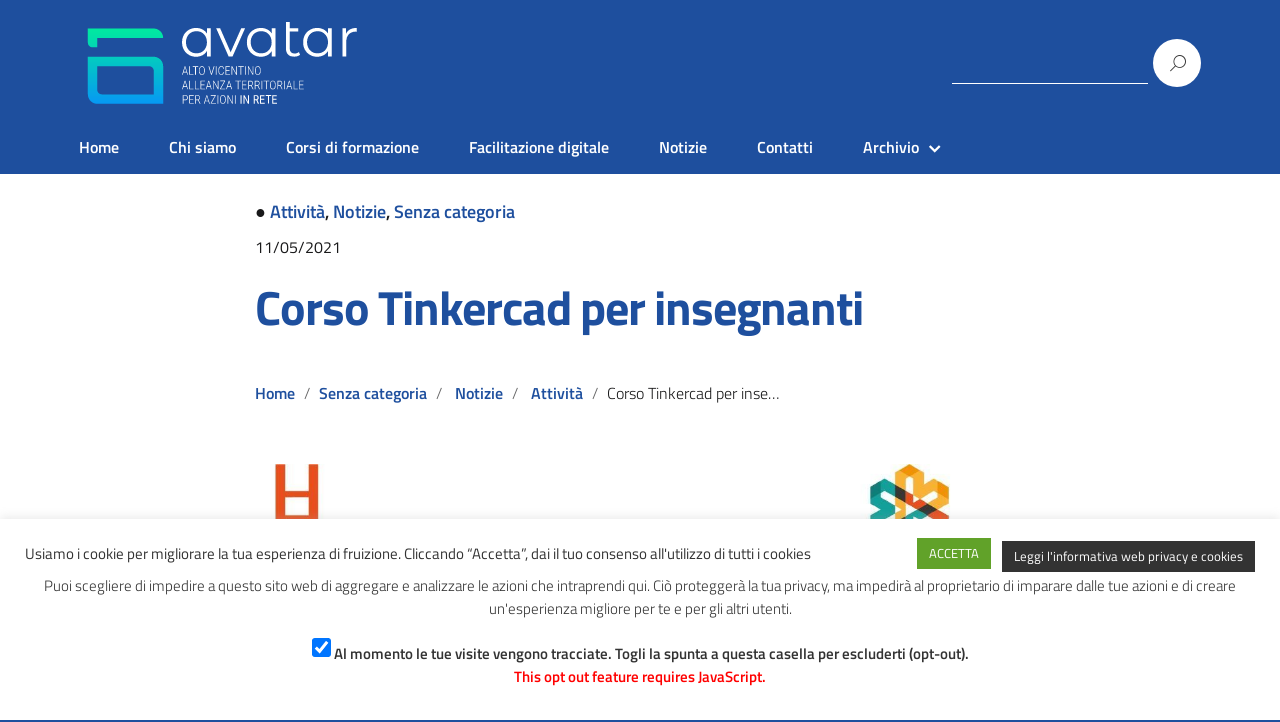

--- FILE ---
content_type: image/svg+xml
request_url: https://www.avatarlab.it/wp-content/themes/design-italia/img/Avatar_V01.svg
body_size: 10243
content:
<?xml version="1.0" encoding="utf-8"?>
<!-- Generator: Adobe Illustrator 24.0.1, SVG Export Plug-In . SVG Version: 6.00 Build 0)  -->
<svg version="1.1" id="Livello_1" xmlns="http://www.w3.org/2000/svg" xmlns:xlink="http://www.w3.org/1999/xlink" x="0px" y="0px"
	 viewBox="0 0 280 85.4" style="enable-background:new 0 0 280 85.4;" xml:space="preserve">
<style type="text/css">
	.st0{fill:url(#SVGID_1_);}
	.st1{fill:#FFFFFF;}
</style>
<g>
	<g>
		<linearGradient id="SVGID_1_" gradientUnits="userSpaceOnUse" x1="39.4555" y1="6.7716" x2="39.4555" y2="85.1801">
			<stop  offset="0" style="stop-color:#01EB9F"/>
			<stop  offset="1" style="stop-color:#0799F4"/>
		</linearGradient>
		<path class="st0" d="M5.2,26.4h4.9v-9.8h68.6c0-5.4-4.4-9.8-9.8-9.8H0.3v14.7C0.3,24.2,2.4,26.4,5.2,26.4z M68.9,36.2H0.3v39.2
			c0,5.4,4.4,9.8,9.8,9.8h68.6V46C78.7,40.6,74.3,36.2,68.9,36.2z M68.9,75.4H15c-2.7,0-4.9-2.2-4.9-4.9V46H64
			c2.7,0,4.9,2.2,4.9,4.9V75.4z"/>
	</g>
</g>
<g>
	<path class="st1" d="M128.2,6.4v29.5h-3.8v-5.8c-1.2,2-2.8,3.5-4.7,4.5c-2,1-4.2,1.6-6.6,1.6c-2.8,0-5.3-0.6-7.5-1.9
		c-2.2-1.3-4-3-5.3-5.3c-1.3-2.3-1.9-4.9-1.9-7.8c0-2.9,0.6-5.5,1.9-7.8c1.3-2.3,3-4,5.3-5.3c2.2-1.3,4.7-1.9,7.5-1.9
		c2.4,0,4.5,0.5,6.5,1.5c1.9,1,3.5,2.4,4.7,4.3V6.4H128.2z M119,31.2c1.7-1,3-2.3,3.9-4.1c1-1.8,1.4-3.8,1.4-6c0-2.2-0.5-4.2-1.4-6
		c-1-1.8-2.3-3.1-3.9-4.1c-1.7-1-3.5-1.4-5.6-1.4c-2.1,0-4,0.5-5.6,1.4c-1.7,1-3,2.3-3.9,4.1c-1,1.8-1.4,3.8-1.4,6
		c0,2.2,0.5,4.2,1.4,6c1,1.8,2.3,3.1,3.9,4.1c1.7,1,3.5,1.4,5.6,1.4C115.4,32.6,117.3,32.2,119,31.2z"/>
	<path class="st1" d="M164.1,6.4L151,35.9h-4.1l-13-29.5h4.1l11,25.1l11.1-25.1H164.1z"/>
	<path class="st1" d="M195.7,6.4v29.5h-3.8v-5.8c-1.2,2-2.8,3.5-4.7,4.5c-2,1-4.2,1.6-6.6,1.6c-2.8,0-5.3-0.6-7.5-1.9
		c-2.2-1.3-4-3-5.3-5.3c-1.3-2.3-1.9-4.9-1.9-7.8c0-2.9,0.6-5.5,1.9-7.8c1.3-2.3,3-4,5.3-5.3c2.2-1.3,4.7-1.9,7.5-1.9
		c2.4,0,4.5,0.5,6.5,1.5c1.9,1,3.5,2.4,4.7,4.3V6.4H195.7z M186.4,31.2c1.7-1,3-2.3,3.9-4.1c1-1.8,1.4-3.8,1.4-6
		c0-2.2-0.5-4.2-1.4-6c-1-1.8-2.3-3.1-3.9-4.1c-1.7-1-3.5-1.4-5.6-1.4c-2.1,0-4,0.5-5.6,1.4c-1.7,1-3,2.3-3.9,4.1
		c-1,1.8-1.4,3.8-1.4,6c0,2.2,0.5,4.2,1.4,6c1,1.8,2.3,3.1,3.9,4.1s3.5,1.4,5.6,1.4C182.9,32.6,184.8,32.2,186.4,31.2z"/>
	<path class="st1" d="M221.3,34.1c-0.7,0.7-1.7,1.2-2.7,1.5c-1.1,0.4-2.2,0.5-3.4,0.5c-2.8,0-4.9-0.7-6.4-2.2
		c-1.5-1.5-2.2-3.6-2.2-6.3V0h4v6.4h8.9v3.4h-8.9v17.6c0,1.8,0.4,3.1,1.3,4c0.9,0.9,2.1,1.4,3.8,1.4c1.8,0,3.2-0.5,4.4-1.5
		L221.3,34.1z"/>
	<path class="st1" d="M254.3,6.4v29.5h-3.8v-5.8c-1.2,2-2.8,3.5-4.7,4.5c-2,1-4.2,1.6-6.6,1.6c-2.8,0-5.3-0.6-7.5-1.9
		c-2.2-1.3-4-3-5.3-5.3c-1.3-2.3-1.9-4.9-1.9-7.8c0-2.9,0.6-5.5,1.9-7.8c1.3-2.3,3-4,5.3-5.3s4.7-1.9,7.5-1.9c2.4,0,4.5,0.5,6.5,1.5
		c1.9,1,3.5,2.4,4.7,4.3V6.4H254.3z M245.1,31.2c1.7-1,3-2.3,3.9-4.1s1.4-3.8,1.4-6c0-2.2-0.5-4.2-1.4-6c-1-1.8-2.3-3.1-3.9-4.1
		c-1.7-1-3.5-1.4-5.6-1.4c-2.1,0-4,0.5-5.6,1.4c-1.7,1-3,2.3-3.9,4.1c-1,1.8-1.4,3.8-1.4,6c0,2.2,0.5,4.2,1.4,6
		c1,1.8,2.3,3.1,3.9,4.1c1.7,1,3.5,1.4,5.6,1.4C241.5,32.6,243.4,32.2,245.1,31.2z"/>
	<path class="st1" d="M273.4,7.7c1.8-1,4.1-1.5,6.9-1.5v3.9l-1-0.1c-3.1,0-5.5,1-7.3,2.9c-1.8,1.9-2.6,4.6-2.6,8v15h-4V6.4h3.8v5.8
		C270.2,10.2,271.5,8.7,273.4,7.7z"/>
</g>
<g>
	<path class="st1" d="M103.2,52.5h-3.3L99.1,55h-0.7l2.8-8.9h0.6l2.8,8.9H104L103.2,52.5z M100.1,51.9h2.9l-1.5-4.8L100.1,51.9z"/>
	<path class="st1" d="M106.7,54.4h3.7V55H106v-8.9h0.7V54.4z"/>
	<path class="st1" d="M115.3,46.8h-2.5V55H112v-8.2h-2.5v-0.7h5.8V46.8z"/>
	<path class="st1" d="M122,51.5c0,1.2-0.3,2-0.8,2.7c-0.5,0.6-1.2,0.9-2.1,0.9c-0.9,0-1.6-0.3-2.1-0.9c-0.5-0.6-0.8-1.5-0.8-2.6
		v-1.9c0-1.1,0.3-2,0.8-2.7c0.5-0.6,1.2-1,2.1-1c0.9,0,1.6,0.3,2.1,1c0.5,0.6,0.8,1.5,0.8,2.7V51.5z M121.3,49.6
		c0-1-0.2-1.7-0.6-2.2c-0.4-0.5-0.9-0.7-1.6-0.7c-0.7,0-1.2,0.2-1.6,0.7c-0.4,0.5-0.6,1.2-0.6,2.2v2c0,1,0.2,1.7,0.6,2.2
		c0.4,0.5,0.9,0.7,1.6,0.7c0.7,0,1.2-0.2,1.6-0.7c0.4-0.5,0.6-1.2,0.6-2.2V49.6z"/>
	<path class="st1" d="M129,53.9L129,53.9L129,53.9l2.4-7.8h0.8l-2.8,8.9h-0.7l-2.8-8.9h0.8L129,53.9z"/>
	<path class="st1" d="M134.3,55h-0.7v-8.9h0.7V55z"/>
	<path class="st1" d="M141.9,52.2c-0.1,1-0.3,1.7-0.8,2.2c-0.5,0.5-1.1,0.7-2,0.7c-0.9,0-1.5-0.3-2-1c-0.5-0.7-0.7-1.5-0.8-2.7v-1.9
		c0-1.1,0.3-2,0.8-2.6s1.2-1,2.1-1c0.8,0,1.5,0.2,1.9,0.7c0.5,0.5,0.7,1.2,0.8,2.2h-0.7c-0.1-0.8-0.3-1.4-0.6-1.7
		c-0.3-0.3-0.8-0.5-1.4-0.5c-0.7,0-1.2,0.3-1.6,0.8c-0.4,0.5-0.6,1.2-0.6,2.2v1.9c0,0.9,0.2,1.7,0.5,2.2c0.4,0.5,0.9,0.8,1.5,0.8
		c0.7,0,1.2-0.2,1.5-0.5c0.3-0.3,0.5-0.9,0.6-1.7H141.9z"/>
	<path class="st1" d="M147.8,50.7h-3.5v3.6h4V55h-4.7v-8.9h4.6v0.7h-3.9v3.3h3.5V50.7z"/>
	<path class="st1" d="M155.5,55h-0.7l-4.2-7.6V55h-0.7v-8.9h0.7l4.2,7.6v-7.6h0.7V55z"/>
	<path class="st1" d="M162.5,46.8H160V55h-0.7v-8.2h-2.5v-0.7h5.8V46.8z"/>
	<path class="st1" d="M164.8,55h-0.7v-8.9h0.7V55z"/>
	<path class="st1" d="M172.6,55h-0.7l-4.2-7.6V55H167v-8.9h0.7l4.2,7.6v-7.6h0.7V55z"/>
	<path class="st1" d="M180.2,51.5c0,1.2-0.3,2-0.8,2.7c-0.5,0.6-1.2,0.9-2.1,0.9c-0.9,0-1.6-0.3-2.1-0.9c-0.5-0.6-0.8-1.5-0.8-2.6
		v-1.9c0-1.1,0.3-2,0.8-2.7c0.5-0.6,1.2-1,2.1-1c0.9,0,1.6,0.3,2.1,1c0.5,0.6,0.8,1.5,0.8,2.7V51.5z M179.5,49.6
		c0-1-0.2-1.7-0.6-2.2c-0.4-0.5-0.9-0.7-1.6-0.7c-0.7,0-1.2,0.2-1.6,0.7c-0.4,0.5-0.6,1.2-0.6,2.2v2c0,1,0.2,1.7,0.6,2.2
		c0.4,0.5,0.9,0.7,1.6,0.7c0.7,0,1.2-0.2,1.6-0.7c0.4-0.5,0.6-1.2,0.6-2.2V49.6z"/>
	<path class="st1" d="M103.2,67.6h-3.3L99.1,70h-0.7l2.8-8.9h0.6l2.8,8.9H104L103.2,67.6z M100.1,66.9h2.9l-1.5-4.8L100.1,66.9z"/>
	<path class="st1" d="M106.7,69.4h3.7V70H106v-8.9h0.7V69.4z"/>
	<path class="st1" d="M112.5,69.4h3.7V70h-4.4v-8.9h0.7V69.4z"/>
	<path class="st1" d="M121.8,65.8h-3.5v3.6h4V70h-4.7v-8.9h4.6v0.7h-3.9v3.3h3.5V65.8z"/>
	<path class="st1" d="M127.9,67.6h-3.3l-0.8,2.5h-0.7l2.8-8.9h0.6l2.8,8.9h-0.7L127.9,67.6z M124.8,66.9h2.9l-1.5-4.8L124.8,66.9z"
		/>
	<path class="st1" d="M136.4,70h-0.7l-4.2-7.6V70h-0.7v-8.9h0.7l4.2,7.6v-7.6h0.7V70z"/>
	<path class="st1" d="M138.8,69.4h4.6V70H138v-0.6l4.4-7.7h-4.3v-0.7h5.1v0.6L138.8,69.4z"/>
	<path class="st1" d="M149.1,67.6h-3.3L145,70h-0.7l2.8-8.9h0.6l2.8,8.9h-0.7L149.1,67.6z M146,66.9h2.9l-1.5-4.8L146,66.9z"/>
	<path class="st1" d="M159.6,61.8h-2.5V70h-0.7v-8.2h-2.5v-0.7h5.8V61.8z"/>
	<path class="st1" d="M165.2,65.8h-3.5v3.6h4V70h-4.7v-8.9h4.6v0.7h-3.9v3.3h3.5V65.8z"/>
	<path class="st1" d="M170.1,66.3H168V70h-0.7v-8.9h2.4c0.8,0,1.4,0.2,1.9,0.7c0.4,0.5,0.7,1.1,0.7,1.9c0,0.6-0.1,1.1-0.4,1.5
		c-0.3,0.4-0.7,0.7-1.1,0.9l1.9,3.8V70h-0.7L170.1,66.3z M168,65.7h1.9c0.5,0,0.9-0.2,1.3-0.5c0.3-0.4,0.5-0.8,0.5-1.4
		c0-0.6-0.2-1.1-0.5-1.4c-0.3-0.3-0.8-0.5-1.4-0.5H168V65.7z"/>
	<path class="st1" d="M176.9,66.3h-2.1V70h-0.7v-8.9h2.4c0.8,0,1.4,0.2,1.9,0.7c0.4,0.5,0.7,1.1,0.7,1.9c0,0.6-0.1,1.1-0.4,1.5
		c-0.3,0.4-0.7,0.7-1.1,0.9l1.9,3.8V70h-0.7L176.9,66.3z M174.9,65.7h1.9c0.5,0,0.9-0.2,1.3-0.5c0.3-0.4,0.5-0.8,0.5-1.4
		c0-0.6-0.2-1.1-0.5-1.4c-0.3-0.3-0.8-0.5-1.4-0.5h-1.7V65.7z"/>
	<path class="st1" d="M181.9,70h-0.7v-8.9h0.7V70z"/>
	<path class="st1" d="M189,61.8h-2.5V70h-0.7v-8.2h-2.5v-0.7h5.8V61.8z"/>
	<path class="st1" d="M195.8,66.6c0,1.2-0.3,2-0.8,2.7c-0.5,0.6-1.2,0.9-2.1,0.9c-0.9,0-1.6-0.3-2.1-0.9c-0.5-0.6-0.8-1.5-0.8-2.6
		v-1.9c0-1.1,0.3-2,0.8-2.7c0.5-0.6,1.2-1,2.1-1c0.9,0,1.6,0.3,2.1,1c0.5,0.6,0.8,1.5,0.8,2.7V66.6z M195.1,64.6
		c0-1-0.2-1.7-0.6-2.2c-0.4-0.5-0.9-0.7-1.6-0.7c-0.7,0-1.2,0.2-1.6,0.7c-0.4,0.5-0.6,1.2-0.6,2.2v2c0,1,0.2,1.7,0.6,2.2
		c0.4,0.5,0.9,0.7,1.6,0.7c0.7,0,1.2-0.2,1.6-0.7c0.4-0.5,0.6-1.2,0.6-2.2V64.6z"/>
	<path class="st1" d="M200.5,66.3h-2.1V70h-0.7v-8.9h2.4c0.8,0,1.4,0.2,1.9,0.7c0.4,0.5,0.7,1.1,0.7,1.9c0,0.6-0.1,1.1-0.4,1.5
		c-0.3,0.4-0.7,0.7-1.1,0.9L203,70V70h-0.7L200.5,66.3z M198.4,65.7h1.9c0.5,0,0.9-0.2,1.3-0.5c0.3-0.4,0.5-0.8,0.5-1.4
		c0-0.6-0.2-1.1-0.5-1.4c-0.3-0.3-0.8-0.5-1.4-0.5h-1.7V65.7z"/>
	<path class="st1" d="M205.4,70h-0.7v-8.9h0.7V70z"/>
	<path class="st1" d="M211.8,67.6h-3.3l-0.8,2.5H207l2.8-8.9h0.6l2.8,8.9h-0.7L211.8,67.6z M208.7,66.9h2.9l-1.5-4.8L208.7,66.9z"/>
	<path class="st1" d="M215.3,69.4h3.7V70h-4.4v-8.9h0.7V69.4z"/>
	<path class="st1" d="M224.6,65.8h-3.5v3.6h4V70h-4.7v-8.9h4.6v0.7h-3.9v3.3h3.5V65.8z"/>
	<path class="st1" d="M99.9,81.5v3.6h-0.7v-8.9h2.6c0.8,0,1.4,0.2,1.9,0.7c0.5,0.5,0.7,1.1,0.7,2c0,0.8-0.2,1.5-0.7,1.9
		c-0.4,0.5-1.1,0.7-1.9,0.7H99.9z M99.9,80.8h1.9c0.6,0,1-0.2,1.4-0.5c0.3-0.3,0.5-0.8,0.5-1.4c0-0.6-0.2-1.1-0.5-1.5
		c-0.3-0.4-0.8-0.5-1.3-0.5h-1.9V80.8z"/>
	<path class="st1" d="M110.1,80.8h-3.5v3.6h4v0.6h-4.7v-8.9h4.6v0.7h-3.9v3.3h3.5V80.8z"/>
	<path class="st1" d="M114.9,81.4h-2.1v3.7h-0.7v-8.9h2.4c0.8,0,1.4,0.2,1.9,0.7c0.4,0.5,0.7,1.1,0.7,1.9c0,0.6-0.1,1.1-0.4,1.5
		c-0.3,0.4-0.7,0.7-1.1,0.9l1.9,3.8v0.1h-0.7L114.9,81.4z M112.8,80.7h1.9c0.5,0,0.9-0.2,1.3-0.5c0.3-0.4,0.5-0.8,0.5-1.4
		c0-0.6-0.2-1.1-0.5-1.4c-0.3-0.3-0.8-0.5-1.4-0.5h-1.7V80.7z"/>
	<path class="st1" d="M125.9,82.6h-3.3l-0.8,2.5h-0.7l2.8-8.9h0.6l2.8,8.9h-0.7L125.9,82.6z M122.8,81.9h2.9l-1.5-4.8L122.8,81.9z"
		/>
	<path class="st1" d="M129.1,84.4h4.6v0.6h-5.4v-0.6l4.4-7.7h-4.3v-0.7h5.1v0.6L129.1,84.4z"/>
	<path class="st1" d="M136.1,85.1h-0.7v-8.9h0.7V85.1z"/>
	<path class="st1" d="M143.8,81.6c0,1.2-0.3,2-0.8,2.7c-0.5,0.6-1.2,0.9-2.1,0.9c-0.9,0-1.6-0.3-2.1-0.9c-0.5-0.6-0.8-1.5-0.8-2.6
		v-1.9c0-1.1,0.3-2,0.8-2.7c0.5-0.6,1.2-1,2.1-1c0.9,0,1.6,0.3,2.1,1c0.5,0.6,0.8,1.5,0.8,2.7V81.6z M143.1,79.7
		c0-1-0.2-1.7-0.6-2.2c-0.4-0.5-0.9-0.7-1.6-0.7c-0.7,0-1.2,0.2-1.6,0.7c-0.4,0.5-0.6,1.2-0.6,2.2v2c0,1,0.2,1.7,0.6,2.2
		c0.4,0.5,0.9,0.7,1.6,0.7c0.7,0,1.2-0.2,1.6-0.7c0.4-0.5,0.6-1.2,0.6-2.2V79.7z"/>
	<path class="st1" d="M151.3,85.1h-0.7l-4.2-7.6v7.6h-0.7v-8.9h0.7l4.2,7.6v-7.6h0.7V85.1z"/>
	<path class="st1" d="M154.2,85.1h-0.7v-8.9h0.7V85.1z"/>
	<path class="st1" d="M160.4,85.1h-1.1v-8.9h1.1V85.1z"/>
	<path class="st1" d="M168.2,85.1H167l-3.6-6.9v6.9h-1.1v-8.9h1.1l3.6,6.9v-6.9h1.1V85.1z"/>
	<path class="st1" d="M175.7,81.5h-1.6v3.6H173v-8.9h2.5c0.9,0,1.5,0.2,2,0.7c0.4,0.5,0.7,1.1,0.7,2c0,0.6-0.1,1-0.4,1.4
		c-0.2,0.4-0.6,0.7-1,0.9l1.7,3.8v0.1h-1.2L175.7,81.5z M174.1,80.5h1.4c0.5,0,0.8-0.2,1.1-0.5c0.3-0.3,0.4-0.7,0.4-1.2
		c0-1.1-0.5-1.7-1.6-1.7h-1.3V80.5z"/>
	<path class="st1" d="M183.9,81h-3.2v3.2h3.7v1h-4.8v-8.9h4.7v1h-3.6V80h3.2V81z"/>
	<path class="st1" d="M191.2,77.1h-2.3v7.9h-1.1v-7.9h-2.3v-1h5.8V77.1z"/>
	<path class="st1" d="M196.7,81h-3.2v3.2h3.7v1h-4.8v-8.9h4.7v1h-3.6V80h3.2V81z"/>
</g>
</svg>
